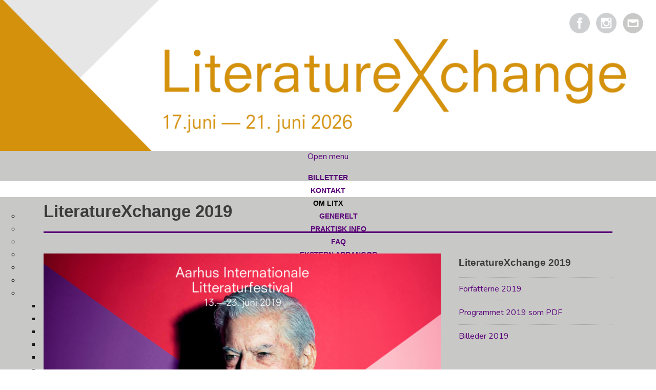

--- FILE ---
content_type: text/html; charset=utf-8
request_url: https://www.litx.dk/index.php/literaturexchange-forside/arkiv/literaturexchange-2019
body_size: 5271
content:
<!DOCTYPE html>
<html xmlns="https://www.w3.org/1999/xhtml" 
   xml:lang="da-dk" lang="da-dk" >
   
<head>

<meta name="web_author" content="Webudvikling og programmering af Hype & Maskine, www.hypeogmaskine.dk">

<meta name="viewport" content="width=device-width, initial-scale=1.0"> 

<script src="//ajax.googleapis.com/ajax/libs/jquery/1.11.1/jquery.min.js"></script>
<script type="text/javascript"> jQuery = jQuery.noConflict(true); </script> 

<base href="https://www.litx.dk/index.php/literaturexchange-forside/arkiv/literaturexchange-2019" />
	<meta http-equiv="content-type" content="text/html; charset=utf-8" />
	<meta name="author" content="Super User" />
	<meta name="description" content="LiteratureXchange er en international litteraturfestival i Aarhus" />
	<meta name="generator" content="Joomla! - Open Source Content Management" />
	<title> LiteratureXchange 2019 - LiteratureXchange</title>
	<link href="/templates/overordnet/favicon.ico" rel="shortcut icon" type="image/vnd.microsoft.icon" />
	<link href="/media/cck/css/cck.css" rel="stylesheet" type="text/css" />
	<link href="/media/cck/css/cck.content.css" rel="stylesheet" type="text/css" />
	<link href="/media/cck/css/cck.list.css" rel="stylesheet" type="text/css" />
	<link href="/modules/mod_maximenuck/themes/custom/css/maximenuck_maximenuck90.css" rel="stylesheet" type="text/css" />
	<script type="application/json" class="joomla-script-options new">{"csrf.token":"868e05b38bb227457ef4a01ed23d552c","system.paths":{"root":"","base":""}}</script>
	<script src="/media/jui/js/jquery.min.js?b5a76422a3d4abb638cae14c14223e94" type="text/javascript"></script>
	<script src="/media/jui/js/jquery-noconflict.js?b5a76422a3d4abb638cae14c14223e94" type="text/javascript"></script>
	<script src="/media/jui/js/jquery-migrate.min.js?b5a76422a3d4abb638cae14c14223e94" type="text/javascript"></script>
	<script src="/media/jui/js/bootstrap.min.js?b5a76422a3d4abb638cae14c14223e94" type="text/javascript"></script>
	<script src="/media/cck/js/cck.core-3.18.2.min.js" type="text/javascript"></script>
	<script src="/media/system/js/caption.js?b5a76422a3d4abb638cae14c14223e94" type="text/javascript"></script>
	<script src="/media/system/js/core.js?b5a76422a3d4abb638cae14c14223e94" type="text/javascript"></script>
	<script src="/modules/mod_maximenuck/assets/maximenuck.min.js" type="text/javascript"></script>
	<script type="text/javascript">
JCck.Core.baseURI = "";JCck.Core.sourceURI = "https://www.litx.dk";jQuery(window).on('load',  function() {
				new JCaption('img.caption');
			});jQuery(document).ready(function(){new Maximenuck('#maximenuck90', {fxtransition : 'linear',dureeIn : 0,dureeOut : 500,menuID : 'maximenuck90',testoverflow : '0',orientation : 'horizontal',behavior : 'mouseover',opentype : 'noeffect',fxdirection : 'normal',directionoffset1 : '30',directionoffset2 : '30',showactivesubitems : '0',ismobile : 0,menuposition : '0',effecttype : 'dropdown',topfixedeffect : '1',topfixedoffset : '',clickclose : '0',closeclickoutside : '0',fxduration : 500});});
	</script>

<link rel="stylesheet" href="/templates/system/css/system.css" type="text/css" />
<link rel="stylesheet" href="/templates/system/css/general.css" type="text/css" />
<link rel="stylesheet" href="/templates/overordnet/css/template.css" type="text/css" />

<link rel="preconnect" href="https://fonts.gstatic.com">
<link href="https://fonts.googleapis.com/css2?family=Nunito:ital,wght@0,400;0,900;1,400;1,900&display=swap" rel="stylesheet"> 




<script src="/templates/overordnet/js/owl-carousel/owl.carousel.js"></script>
<script src="/templates/overordnet/js/owl-carousel/owl.carousel.min.js"></script>

<!-- Important Owl stylesheet -->
 <link rel="stylesheet" href="/templates/overordnet/js/owl-carousel/owl.carousel.css">
  
 <!-- Default Theme -->
 <link rel="stylesheet" href="/templates/overordnet/js/owl-carousel/owl.theme.css">
 
 <script type="text/javascript">

      
      jQuery(document).ready(function(){
        jQuery('.owl-carousel').owlCarousel({
            lazyLoad: true,
            items:1,
            autoplay: true,
            autoplaySpeed: 1000,
            autoplayTimeout: 4000,
            autoplayHoverPause: false,
            animateIn: 'fadeIn',
            animateOut: 'fadeOut',
            loop: true,
            
                    })
      });
 </script>


<script id="CookieConsent" src="https://policy.app.cookieinformation.com/uc.js" data-culture="DA" type="text/javascript"></script> 



<style>
 .topbanner {
 	position: absolute;
 	top: 0px;
 	left: 0px;
 	bottom: 0px;
 	right: 0px;
 }
</style>


 
  
   <style>
   .wrappertilkanttemaer {
   background-color: #f5f5f5 !important;	
   }
  </style>
  

</head>

<body onload="checkCookie()">

<!-- GÅ TIL INDHOLD LINK FOR TASTETUR BRUGERE START -->

<a class="skip-main" href="#main" tabindex="1">Gå til indhold</a>

<!-- GÅ TIL INDHOLD LINK FOR TASTETUR BRUGERE SLUT -->


<!-- TOPBANNER OG KARRUSEL START -->


  
<div class="topbannerultraydrewrapper">
<div class="topbannerydrewrapper">
<div class="topbannerindrewrapper">
<div class="socialeikoneritop">
<a href="https://app.heyloyalty.com/subscribe/17128/5188" style="text-decoration:none" target="_self" title="Tilmeld dig LiteratureXchange nyhedsbrev">
<img src="/templates/overordnet/images/mailikon-c8c9c7-100px.png" alt="Tilmeld dig LiteratureXchange nyhedsbrev ikon" height="50" width="50">
</a>
<a href="https://www.instagram.com/litxaarhus/" style="text-decoration:none" target="_self" title="Gå til LiteratureXchange Instagram side">
<img src="/templates/overordnet/images/instagramikon-c8c9c7-100px.png" alt="Gå til LiteratureXchange Instagram side ikon" height="50" width="50">
</a>
<a href="https://www.facebook.com/literaturexchange/" style="text-decoration:none" target="_self" title="Gå til LiteratureXchange Facebook side">
<img src="/templates/overordnet/images/facebookikon-c8c9c7-100px.png" alt="Gå til LiteratureXchange Facebook side ikon" height="50" width="50">
</a>
</div>
<div class="topbanner topbannerikkeforside"><a href="https://www.litx.dk" target="_self"><div class="cck_module_list">
<div><div>
<div><!DOCTYPE html>
<html xmlns="http://www.w3.org/1999/xhtml" 
   xml:lang="" lang="" >


<img class="logoikarrusel" style="float:left;" src="/images/logooeverst/444/_thumb2/litx-2026-1.png" alt=""></div></div>
</div></div>
</a></div>
</div>
</div>
</div>






<!-- TOPBANNER OG KARRUSEL SLUT -->


<!-- MENU START -->



<div id="menuwrapper" class="wrapperhelesidensbredde"><!-- debut Maximenu CK -->
	<div class="maximenuckh ltr" id="maximenuck90" style="z-index:10;">
			<label for="maximenuck90-maximenumobiletogglerck" class="maximenumobiletogglericonck" style="display:none;">&#x2261;</label><a href="#" class="maximenuck-toggler-anchor" aria-label="Open menu" >Open menu</a><input id="maximenuck90-maximenumobiletogglerck" class="maximenumobiletogglerck" type="checkbox" style="display:none;"/>			<ul class=" maximenuck">
				<li data-level="1" class="maximenuck item189 first level1 " style="z-index : 12000;" ><a  data-hover="Billetter" class="maximenuck " href="/index.php/stjernebillet"><span class="titreck"  data-hover="Billetter"><span class="titreck-text"><span class="titreck-title">Billetter</span></span></span></a>
		</li><li data-level="1" class="maximenuck item114 level1 " style="z-index : 11999;" ><a  data-hover="Kontakt" class="maximenuck " href="/index.php/kontakt"><span class="titreck"  data-hover="Kontakt"><span class="titreck-text"><span class="titreck-title">Kontakt</span></span></span></a>
		</li><li data-level="1" class="maximenuck item103 active parent level1 " style="z-index : 11998;" ><a  data-hover="Om LitX" class="maximenuck " href="/index.php"><span class="titreck"  data-hover="Om LitX"><span class="titreck-text"><span class="titreck-title">Om LitX</span></span></span></a>
	<div class="floatck" style=""><div class="maxidrop-main" style=""><div class="maximenuck2 first " >
	<ul class="maximenuck2"><li data-level="2" class="maximenuck item104 first level2 " style="z-index : 11997;" ><a  data-hover="Generelt" class="maximenuck " href="/index.php/literaturexchange-forside/generelt"><span class="titreck"  data-hover="Generelt"><span class="titreck-text"><span class="titreck-title">Generelt</span></span></span></a>
		</li><li data-level="2" class="maximenuck item112 level2 " style="z-index : 11996;" ><a  data-hover="Praktisk info" class="maximenuck " href="/index.php/literaturexchange-forside/praktisk-info"><span class="titreck"  data-hover="Praktisk info"><span class="titreck-text"><span class="titreck-title">Praktisk info</span></span></span></a>
		</li><li data-level="2" class="maximenuck item191 level2 " style="z-index : 11995;" ><a  data-hover="FAQ" class="maximenuck " href="/index.php/literaturexchange-forside/faq"><span class="titreck"  data-hover="FAQ"><span class="titreck-text"><span class="titreck-title">FAQ</span></span></span></a>
		</li><li data-level="2" class="maximenuck item113 level2 " style="z-index : 11994;" ><a  data-hover="Ekstern arrangør" class="maximenuck " href="/index.php/literaturexchange-forside/ekstern-arrangor"><span class="titreck"  data-hover="Ekstern arrangør"><span class="titreck-text"><span class="titreck-title">Ekstern arrangør</span></span></span></a>
		</li><li data-level="2" class="maximenuck item177 level2 " style="z-index : 11993;" ><a  data-hover="Indsend arrangement" class="maximenuck " href="/index.php/literaturexchange-forside/arrangement-formular"><span class="titreck"  data-hover="Indsend arrangement"><span class="titreck-text"><span class="titreck-title">Indsend arrangement</span></span></span></a>
		</li><li data-level="2" class="maximenuck item115 level2 " style="z-index : 11992;" ><a  data-hover="Presse" class="maximenuck " href="/index.php/literaturexchange-forside/presse"><span class="titreck"  data-hover="Presse"><span class="titreck-text"><span class="titreck-title">Presse</span></span></span></a>
		</li><li data-level="2" class="maximenuck item107 active parent last level2 " style="z-index : 11991;" ><a  data-hover="Arkiv" class="maximenuck " href="/index.php/literaturexchange-forside/arkiv"><span class="titreck"  data-hover="Arkiv"><span class="titreck-text"><span class="titreck-title">Arkiv</span></span></span></a>
	<div class="floatck" style=""><div class="maxidrop-main" style=""><div class="maximenuck2 first " >
	<ul class="maximenuck2"><li data-level="3" class="maximenuck item158 first level3 " style="z-index : 11990;" ><a  data-hover=" LiteratureXchange 2024" class="maximenuck " href="/index.php/literaturexchange-forside/arkiv/literaturexchange-2024"><span class="titreck"  data-hover=" LiteratureXchange 2024"><span class="titreck-text"><span class="titreck-title"> LiteratureXchange 2024</span></span></span></a>
		</li><li data-level="3" class="maximenuck item157 level3 " style="z-index : 11989;" ><a  data-hover=" LiteratureXchange 2023" class="maximenuck " href="/index.php/literaturexchange-forside/arkiv/literaturexchange-2023"><span class="titreck"  data-hover=" LiteratureXchange 2023"><span class="titreck-text"><span class="titreck-title"> LiteratureXchange 2023</span></span></span></a>
		</li><li data-level="3" class="maximenuck item156 level3 " style="z-index : 11988;" ><a  data-hover=" LiteratureXchange 2022" class="maximenuck " href="/index.php/literaturexchange-forside/arkiv/literaturexchange-2022"><span class="titreck"  data-hover=" LiteratureXchange 2022"><span class="titreck-text"><span class="titreck-title"> LiteratureXchange 2022</span></span></span></a>
		</li><li data-level="3" class="maximenuck item155 level3 " style="z-index : 11987;" ><a  data-hover=" LiteratureXchange 2021" class="maximenuck " href="/index.php/literaturexchange-forside/arkiv/literaturexchange-2021"><span class="titreck"  data-hover=" LiteratureXchange 2021"><span class="titreck-text"><span class="titreck-title"> LiteratureXchange 2021</span></span></span></a>
		</li><li data-level="3" class="maximenuck item133 current active level3 " style="z-index : 11986;" ><a  data-hover=" LiteratureXchange 2019" class="maximenuck " href="/index.php/literaturexchange-forside/arkiv/literaturexchange-2019"><span class="titreck"  data-hover=" LiteratureXchange 2019"><span class="titreck-text"><span class="titreck-title"> LiteratureXchange 2019</span></span></span></a>
		</li><li data-level="3" class="maximenuck item132 last level3 " style="z-index : 11985;" ><a  data-hover="LiteratureXchange 2018" class="maximenuck " href="/index.php/literaturexchange-forside/arkiv/literaturexchange-2018"><span class="titreck"  data-hover="LiteratureXchange 2018"><span class="titreck-text"><span class="titreck-title">LiteratureXchange 2018</span></span></span></a>
	</li>
	</ul>
	</div></div></div>
	</li>
	</ul>
	</div></div></div>
	</li><li data-level="1" class="maximenuck item108 parent level1 " style="z-index : 11984;" ><a  data-hover="English" class="maximenuck " href="/index.php/english/about"><span class="titreck"  data-hover="English"><span class="titreck-text"><span class="titreck-title">English</span></span></span></a>
	<div class="floatck" style=""><div class="maxidrop-main" style=""><div class="maximenuck2 first " >
	<ul class="maximenuck2"><li data-level="2" class="maximenuck item190 first level2 " style="z-index : 11983;" ><a  data-hover="About" class="maximenuck " href="/index.php/english/about"><span class="titreck"  data-hover="About"><span class="titreck-text"><span class="titreck-title">About</span></span></span></a>
		</li><li data-level="2" class="maximenuck item186 level2 " style="z-index : 11982;" ><a  data-hover="Authors in foreign languages 2025" class="maximenuck " href="/index.php/english/authors-in-foreign-languages-2025"><span class="titreck"  data-hover="Authors in foreign languages 2025"><span class="titreck-text"><span class="titreck-title">Authors in foreign languages 2025</span></span></span></a>
		</li><li data-level="2" class="maximenuck item187 last level2 " style="z-index : 11981;" ><a  data-hover="Tickets" class="maximenuck " href="/index.php/english/buy-your-star-ticket"><span class="titreck"  data-hover="Tickets"><span class="titreck-text"><span class="titreck-title">Tickets</span></span></span></a>
	</li>
	</ul>
	</div></div></div>
	</li>            </ul>
    </div>
    <!-- fin maximenuCK -->
</div>

<!-- MENU SLUT -->


<!-- START TASTETURBRUGERE HOP HER TIL -->

<main id="main" tabindex="-1">Indhold begynder her</main>

<!-- SLUT TASTETURBRUGERE HOP HER TIL -->


<!-- SØGEFELTER PROGRAM START -->


<!-- SØGEFELTER PROGRAM SLUT -->


   
  

<div class="wrappertilkant">
<div class="wrappermaxbredde">
<div id="system-message-container">
	</div>




<div class="item-page" itemscope itemtype="https://schema.org/Article">
	<meta itemprop="inLanguage" content="da-DK" />
	
		
						
		
	
	
		
								<div itemprop="articleBody">
		<div class="forfatterenyhederogarrangementer"><div id="cck99_mainbody" class="cck-pos-mainbody seb_css3b vertical cck99-deepest">
		 
 
<h1>LiteratureXchange 2019</h1>

<div class="tokolonnerwrapper">
   
<div class="venstreside">
<div class="venstreindrewrapper">

<img class="billede1" src="/images/indhold/71/_thumb2/litx2019programfinallav-1arkivstor.jpg" alt="Fra LiteratureXchange 2019" title ="" />
<div class="billedtekst">Fra LiteratureXchange 2019</div>
<div class="fuldtekst"><div class="text-page-text">
<p>LiteratureXchange er en international litteraturfestival i Aarhus, der fandt sted for anden gang over 10 dage den 13.-23. juni 2019. Festivalen er arrangereret af Aarhus Litteraturcenter, Aarhus Kommunes Biblioteker og Folkeuniversitetet i Aarhus.</p>
<p>Programmet bestod af over 150 arrangementer med alt fra litteratur i byrummet til tematiske litteraturmiddage foruden traditionelle oplæsninger og debatter. LiteratureXchange præsenterede udenlandske forfatternavne som Mario Vargas Llosa, Siri Hustvedt og Jennifer Egan og danske forfattere som Helle Helle, Naja Marie Aidt og Puk Damsgård. 2019 bød på samtaler mellem forskere og forfattere om internationale problemstillinger og forskellige utraditionelle aktiviteter, der fik hele byen til at summe af litteratur.</p>
<p>Festivalen aktiverede hele Aarhus ved at udfolde sig i byrummet, på byens store scener, på caféer og på kulturinstitutioner som Hovedbiblioteket Dokk1, Godsbanen og i flere af midtbyens kirker.</p>
</div></div>

</div>
</div>


<div class="hoejreside">
<h2>LiteratureXchange 2019</h2>
<div class="arkivinfo" style="">
<a href="https://www.litx.dk/index.php/arkiv-forfatterlister/forfatterne-2019" style="text-decoration:none" target="_self">
Forfatterne 2019</a>
</div>
<div class="arkivinfo" style="">
<a href="https://www.litx.dk/pdfprogram/71/litx2019programfinallav.pdf" style="text-decoration:none" target="_self">
Programmet 2019 som PDF</a>
</div>

<div class="arkivinfo" style="display:none;">
<a href="https://www.litx.dk/" style="text-decoration:none" target="_self">
Evalueringen 2019 som PDF</a>
</div>

<div class="arkivinfo" style="">
<a href="https://www.litx.dk/index.php/arkivbilleder/billeder-2019 " style="text-decoration:none" target="_self">
Billeder 2019</a>

</div>


</div>

</div>    
</div></div>	</div>

	
							</div>


  
</div>
</div>

<!-- START TEMABOKSE -->

 
<!-- SLUT TEMABOKSE -->

<!-- START BUND -->

<div id="bundydrewrapper" class="wrapperhelesidensbredde">
<div id="bundwrapper" class="wrappermaxbredde">

<div class="cck_module_list">
<div><ul>
<li>


<div class="bundoverskrift bundoverskriftarrangoerer">Arrangører</div>
<div class="bundlogoer">
  <div class="logoibund bundarrangoererlogoer" style="background-image: url('/images/arrangoererneslogoeribunden/103/aarhusbibliotekernelogotype.png'); background-repeat: no-repeat; background-position: left; background-size: 100% auto;">
  <img src="/images/arrangoererneslogoeribunden/103/aarhusbibliotekernelogotype.png" alt="">
  </div>
  <div class="logoibund bundarrangoererlogoer" style="background-image: url('/images/arrangoererneslogoeribunden/103/sekundaert-logo-sort-transparent-002.png'); background-repeat: no-repeat; background-position: left; background-size: 100% auto;">
  <img src="/images/arrangoererneslogoeribunden/103/sekundaert-logo-sort-transparent-002.png" alt="">
  </div>
</div>

<div class="bundlogoerwrapper">
<div class="bundoverskrift">Mediepartnere</div>
<div class="bundlogoer">
  <div class="logoibund bundarrangoererlogoer" style="background-image: url('/images/mediepartnereslogoeribunden/103/jyllands-postenblack.png'); background-repeat: no-repeat; background-position: left; background-size: 100% auto;">
  <img src="/images/mediepartnereslogoeribunden/103/jyllands-postenblack.png" alt="">
  </div>
</div>
</div>

<div class="bundlogoerwrapper">
<div class="bundoverskrift">Strategiske samarbejdspartnere</div>
<div class="bundlogoer">
  <div class="logoibund bundarrangoererlogoer" style="background-image: url('/images/strategiskesamarbejdspartnere/103/thumbnailimage005.png'); background-repeat: no-repeat; background-position: left; background-size: 100% auto;">
  <img src="/images/strategiskesamarbejdspartnere/103/thumbnailimage005.png" alt="">
  </div>
</div>
</div>

<div class="bundlogoerwrapper">
<div class="bundoverskrift">Sponsorer</div>
<div class="bundlogoer">
  <div class="logoibund" style="background-image: url('/images/sponsorerneslogoer/103/aak-02-venstre-neg.png'); background-repeat: no-repeat; background-position: left; background-size: 100% auto;">
  <img src="/images/sponsorerneslogoer/103/aak-02-venstre-neg.png" alt="">
  </div>
  <div class="logoibund" style="background-image: url('/images/sponsorerneslogoer/103/skflogoblackrgb.png'); background-repeat: no-repeat; background-position: left; background-size: 100% auto;">
  <img src="/images/sponsorerneslogoer/103/skflogoblackrgb.png" alt="">
  </div>
  <div class="logoibund" style="background-image: url('/images/sponsorerneslogoer/103/2018-08-17-stibofonden-logo.png'); background-repeat: no-repeat; background-position: left; background-size: 100% auto;">
  <img src="/images/sponsorerneslogoer/103/2018-08-17-stibofonden-logo.png" alt="">
  </div>
  <div class="logoibund" style="background-image: url('/images/sponsorerneslogoer/103/khflogosort.png'); background-repeat: no-repeat; background-position: left; background-size: 100% auto;">
  <img src="/images/sponsorerneslogoer/103/khflogosort.png" alt="">
  </div>
  <div class="logoibund" style="background-image: url('/images/sponsorerneslogoer/103/stiftens-fond.png'); background-repeat: no-repeat; background-position: left; background-size: 100% auto;">
  <img src="/images/sponsorerneslogoer/103/stiftens-fond.png" alt="">
  </div>
  <div class="logoibund" style="background-image: url('/images/sponsorerneslogoer/103/22ce7697-2bd9-4a26-880e-da70e1e8304a.png'); background-repeat: no-repeat; background-position: left; background-size: 100% auto;">
  <img src="/images/sponsorerneslogoer/103/22ce7697-2bd9-4a26-880e-da70e1e8304a.png" alt="">
  </div>
</div>
</div></li></ul>
</div></div>

</div>
</div>

<!-- SLUT BUND -->


<!-- START analytics-værktøjet SiteImprove -->

<script type="text/javascript">

/*<![CDATA[*/

(function() {

                             var sz = document.createElement('script'); sz.type = 'text/javascript'; sz.async = true;

                             sz.src = '//siteimproveanalytics.com/js/siteanalyze_2240844.js';

                             var s = document.getElementsByTagName('script')[0]; s.parentNode.insertBefore(sz, s);

})();

/*]]>*/

</script>

<!-- SLUT analytics-værktøjet SiteImprove -->




<!-- SØGEFELTER TIL DATO I PROGRAM START -->




<!-- Herefter sker der noget, når man klikker på de forskellige knapper -->

<!-- SØGEFELTER TIL DATO I PROGRAM SLUT -->


<!-- BOOKMARK / FAVORITTER TIL MIT PROGRAM START -->


<!-- BOOKMARK / FAVORITTER TIL MIT PROGRAM SLUT -->


<!-- SKJULER ENKEL TEKST PÅ EKS PROGRAMSIDEN HVIS ARTIKLEN ER AFPUBLICERET START -->

<script type="text/javascript">

jQuery(".cck_module_listwrappermaxbredde>div:empty").parent().hide();

</script>

<!-- SKJULER ENKEL TEKST PÅ EKS PROGRAMSIDEN HVIS ARTIKLEN ER AFPUBLICERET SLUT -->


</body>

</html>   
   

--- FILE ---
content_type: text/css
request_url: https://www.litx.dk/templates/overordnet/css/template.css
body_size: 5674
content:
html {
  overflow: -moz-scrollbars-vertical; 
  overflow-y: scroll;
  -webkit-text-size-adjust: none;
	width: 100%;
	height: 100%;
	}

body { color: #000;
	margin: 0;
	width: 100%;
	height: 100%;
	text-align: center;
	background-color: white;
	padding: 0 !important;
	color: rgba(0,0,0,0.87);
	font: 16px/25px 'Nunito', sans-serif;
}

a img {border: none; }
a:link { color: #590078; text-decoration: none; }
a:visited { color: #590078; text-decoration: none; }
a:hover { color: #590078; text-decoration: none; }
a:active { color: #590078; text-decoration: none; }


h1, h2 {
	margin-top: 40px;
	margin-bottom: 0;
	text-align: left;
	float: left;
	display: inline-block;
	width: 100%;
	color: #3c3c3c;
	font: 900 2.0736rem/normal 'Inter', sans-serif;
}

h2 {
	margin-bottom: 40px;
}

.generellesider h1 {
	margin-bottom: 20px;
}

h3 {
  font-family: 'Inter', sans-serif;
  font-weight: 900;
	margin-top: 25px !important;
	margin-bottom: 10px !important;
	width: 100%;
	text-align: left;
	color: #3c3c3c;
	padding-right: 0;
	padding-left: 0;
	float: left;
	display: inline-block;
}

h3 {
	font-size: 1.44rem;
	margin-top: 0px !important;
	margin-bottom: 0px !important;
	line-height: 1.3;
}

h4 {
	margin: .375rem 0;
	color: #3c3c3c;
	line-height: 1.3;
	font-size: 1.2rem;
	font-family: 'Inter', sans-serif;
	font-weight: 900;
}

h5 {
	margin: .375rem 0;
	color: #3c3c3c;
	line-height: 1.3;
	font-size: 1rem;
	font-family: 'Inter', sans-serif;
	font-weight: 900;
}


/* START TILPASSEDE H TAGS */

.bloginfobokse h2 {
	margin: .375rem 0;
	color: #3c3c3c;
	line-height: 1.3;
	font-size: 1.2rem;
	text-align: center;
	font-family: 'Inter', sans-serif;
	font-weight: 900;
}

.temaerbokse h3 {
	margin: .375rem 0;
	color: #3c3c3c;
	line-height: 1.3;
	font-size: 1.2rem;
	text-align: center;
	font-family: 'Inter', sans-serif;
	font-weight: 900;
}

.temaerbokse h2 {
	font-size: 1.44rem;
	margin-top: 0px !important;
	margin-bottom: 0px !important;
	line-height: 1.3;
}

.hoejreside h2, .oplevogsaanedenunder h2 {
	margin: .375rem 0;
	color: #3c3c3c;
	line-height: 1.3;
	font-size: 1.2rem;
	font-family: 'Inter', sans-serif;
	font-weight: 900;
	display: block;
	float: none;
}

.programlisteinformation .introtitel h2 {
	font-family: 'Inter', sans-serif;
	font-weight: 900;
		margin-top: 25px !important;
		margin-bottom: 10px !important;
		width: 100%;
		text-align: left;
		color: #3c3c3c;
		padding-right: 0;
		padding-left: 0;
		float: left;
		display: inline-block;
		font-size: 1rem;
		margin-top: 0px !important;
		margin-bottom: 0px !important;
		line-height: 1.3;
}

/* SLUT TILPASSEDE H TAGS */



.wrapperhelesidensbredde {
	float: left;
	display: inline-block;
	width: 100%;
	text-align: center;
}

.wrappermaxbredde, .cck_module_listwrappermaxbredde {
	display: inline-block;
	margin-right: auto;
	margin-left: auto;
	width: 90%;
	max-width: 1110px;
	padding-bottom: 10px;
	padding-right: 5%;
	padding-left: 5%;
}

.page-header {
	font-family: 'Inter', sans-serif;
	font-weight: 900;
	margin-bottom: 25px;
	display: inline-block;
	float: left;
}

.alert {
	margin-top: 50px;
}

.item-page {
	padding-bottom: 35px;
	display: block;
	float: left;
}

.focusblocklink {
	display: block;
	float: left;
}


/* START GÅ TIL INDHOLD LINK */

a.skip-main {
    left: -999px;
    position: absolute;
    top: auto;
    width: 1px;
    height: 1px;
    overflow: hidden;
    z-index: -999;
}
a.skip-main:focus {
    left: 25px;
    top: 25px;
    width: 30%;
    height: auto;
    overflow: auto;
    margin: 0 35%;
    padding: 5px;
    font-size: 20px;
    outline: 3px solid red;
    text-align: center;
    z-index: 999;
}

#main {
	display: none;
}



/* SLUT GÅ TIL INDHOLD LINK */



/* START TOPBANNER OG TOPKARRUSEL */

.topbannerultraydrewrapper {
	width:100%;
	display: inline-block;
	float: left;
	background-color: #ffffff;
	 }
 .topbannerydrewrapper {
	width:100%;
	display: inline-block;
	float: left;
	 }
 .topbannerindrewrapper{
 	height:0px;
 	width:100%;
 	padding-bottom: 300px;
 	display: inline-block;
 	position: relative;
 	float: left;
 }
 
 .topbanner {
 	position: absolute;
 	top: 0px;
 	left: 0px;
 	bottom: 0px;
 	right: 0px;
 }
 
 .topbannerikkeforside {
 	background-size: auto 300px;
 }
 
 .topbannerindhold {
 	position: relative;
 }
 
.topbannerindhold .karruselbillede, .logoikarrusel {
	height: 300px;
	width: auto !important;
}

.topbannerindhold .tekstoverlaywrapper {
	position: absolute;
	left: 0px;
	bottom: 25px;
	right: 0px;
	z-index: 100;
}

.tekstoverlay {
	display: table;
	width: 100%;
}

.bannertekstvenstre {
	color: white;
	font-size: 1.44rem;
	line-height: 1.3;
	text-align: left;
	width: 50%;
	display: table-cell;
	vertical-align: bottom;
	padding-left: 25px;
}

.bannerteksthoejre {
	color: #3c3c3c;
	font-size: 1.44rem;
	line-height: 1.3;
	text-align: right;
	width: 50%;
	display: table-cell;
	vertical-align: bottom;
	padding-right: 25px;
}

.karruselfarver {
	position: absolute;
	left: 0px;
	top: 0px;
	z-index: 50;
	height: 300px;
	width: 100%;
	max-width: 1305px;
}

.karruselfarverskjules {
	display: none !important;
}

.owl-carousel .owl-item {
	overflow: hidden;
}



@media screen and (max-width: 1305px) { 

.topbannerindrewrapper{
	height:0px;
	width:100%;
	padding-bottom: 22.99%;
}

.topbannerindhold .karruselbillede {
	height: 100%;
	max-height: 300px;
	width: 77.58% !important;
	/* Før nye karruselfaver nov24 var det sådan her width: 66.44% !important; */
}

.karruselfarver, .logoikarrusel {
	height: 100%;
	max-height: 300px;
	width: 100% !important;
	max-width: 2023px;
	/* Før nye karruselfaver nov24 var det sådan her width: max-width: 1305px; */
}

.topbannerikkeforside {
	background-size: 100% auto;
}

}



@media screen and (max-width: 1100px) { 

.bannertekstvenstre, .bannerteksthoejre {
	font-size: 1rem;
}

}


@media screen and (min-width: 751px) { 

.logoforsidesmaaskaerme {
	display: none;
	visibility: collapse;
}

.karruselforsidestoreskaerme {
	display: block;
}

}


@media screen and (max-width: 750px) { 

.logoforsidesmaaskaerme {
	display: block;
}

.karruselforsidestoreskaerme {
	display: none;
	visibility: collapse;
}

.socialeikoneritop {
	display: none;
}

}



/* SLUT TOPBANNER OG TOPKARRUSEL */




/* START MAXIMENUCK */

#menuwrapper {
	background-color: #c8c9c7;
	height: 60px;
	margin-top: -1px;
}

div#maximenuck90 li > a, div#maximenuck90 li > span {
	text-transform: uppercase;
	font: 900 14px 'Inter', sans-serif;
}

div#maximenuck90 ul.maximenuck li.maximenuck.level1:hover, div#maximenuck90 ul.maximenuck li.maximenuck.level1.active {
	background-color: #c8c9c7;
}


div#maximenuck90 ul.maximenuck li.maximenuck.level1.active > a span.titreck {
	color: black;
}

.item176 > a span {
	color: #590078 !important;
}

div#maximenuck90 ul.maximenuck li.maximenuck.level1 > a:before{
	content: "";
	/*content: "|";*/
	color: white;
	display: inline-block;
	padding: 0 20px 0 0;
}

div#maximenuck90 ul.maximenuck li.maximenuck.level1:first-of-type > a:before{
	content: "";
}

div#maximenuck90 ul.maximenuck li.maximenuck.level1 > a, div#maximenuck90 ul.maximenuck li.maximenuck.level1 > span.separator {
	padding: 17px 20px 18px 0;
	line-height: 20px;
}



div#maximenuck90.maximenuckh ul.maximenuck li.maximenuck.level1.parent > a::after, div#maximenuck90.maximenuckh ul.maximenuck li.maximenuck.level1.parent > span.separator::after {
    display: none;
}

div#maximenuck90.maximenuckh ul.maximenuck {
	padding-left: 0;
}

div#maximenuck90 ul.maximenuck li.maximenuck ul.maximenuck2 li.active > a span {
	color: black;
}

/* Denne her er pga seperator i menu ved årets temaer */
div#maximenuck90 ul.maximenuck li.maximenuck ul.maximenuck2 li > .nav-header {
  display: block;
  border-bottom: none;
  margin: 0px;
  padding: 10px 5px;
  color: #69017e;
  font: 900 14px 'Inter', sans-serif;
}


@media screen and (max-width: 850px) {

#menuwrapper {
	height: 45px !important;
	background: #f0f0f0;
}

}

/* SLUT MAXIMENUCK */




/* START BUND */

#bundydrewrapper {
	background-color: #c8c9c7;
	padding-top: 50px;
}


#bundwrapper ul {
	float: left;
	display: inline-block;
	width: 100%;
	padding: 0px;
	list-style: none;
	margin-top: 0px;
	margin-bottom: 0px;
}

#bundwrapper ul li {
	
	display: inline-block;
	margin-bottom: 25px;
}

.bundarrangoerervenstre, .bundarrangoererhoejre {
	float: left;
	display: inline-block;
	width: 50%;
}

#bundwrapper .fuldtekst span {
	color: #3c3c3c;
	font-size: 12px !important;
	text-align: left;
	width: 100%;
}

#bundwrapper .fuldtekst, #bundwrapper .fuldtekst p {
	margin-top: 0;
	margin-bottom: 0;
}

.bundlogoerwrapper {
	float: left;
	display: inline-block;
	width: 100%;
	margin-bottom: 10px;
	border-top: 1px dotted #3c3c3c;
	margin-top: 10px;
	padding-top: 10px;
}

.bundlogoer {
	float: left;
	display: inline-block;
	width: 100%;
	text-align: center;
	
}

.bundlogoer div {
	
	display: inline-block;
	margin-bottom: 50px;
	margin-right: 2%;
	margin-left: 2%;
	vertical-align: middle;
	width: auto;
	max-height: 50px;
    max-width: 100% !important;
}


.logoibund img {
	visibility: hidden;
	height: 100%;
	max-height: 50px;
	display: block;
    max-width: 100%;
}

.bundoverskrift {
	margin: 25px 0;
	color: #3c3c3c;
	float: left;
	display: inline-block;
	width: 100%;
	font: 900 1rem/1.3 'Inter', sans-serif;
}

.bundoverskriftarrangoerer {
	margin-top: 0px;
}




.bundarrangoererlogoer {
	
	display: inline-block;
	margin-bottom: 30px !important;
	margin-left: 2%;
}


@media screen and (max-width: 560px) {

.bundarrangoererlogoer {
    margin-bottom: 50px !important;
}

div.bundarrangoererlogoer:last-of-type {
    margin-bottom: 40px !important;
}

}


/* SLUT BUND */


/* START ARTIKEL INTRO */

.focusblocklinkintroliste {
	display: block;
	float: left;
	width: 100%;
}

.blog .items-row a:link { color: #3c3c3c; text-decoration: none; }
.blog .items-row a:visited { color: #3c3c3c; text-decoration: none; }
.blog .items-row a:hover { color: #3c3c3c; text-decoration: none; }
.blog .items-row a:active { color: #3c3c3c; text-decoration: none; }


.introbillede {
	float: left;
	display: inline-block;
	width: 100%;
	border-left: 4px solid #590078 !important;
	padding: 0 2rem 0 2rem;
	height: auto;
}

.introvenstreside {
	width: 21.17%;
	float: left;
	margin-right: -21.17%;
}

.introhoejreside {
	width: auto;
	float: left;
	margin-left: 21.17%; /* fallback til browsere der ikke understøtter calc */
	margin-left: calc(21.17% + 4px);
	padding-left: 4rem;
	margin-right: 2rem;
}

.introhoejresideindrewrapper {
	width: auto;
	float: left;
}

.introtitel, .introtekst, .introlaesmere, .introlaesmere a {
	float: left;
	clear: both;
	width: 100%;
	text-align: left;
}

.introtekst {
	margin-top: 1rem;
	font-weight: 700;
	line-height: 1.3rem;
}

.blog .items-row {
	float: left;
	display: inline-block;
	width: 100%;
	color: #3c3c3c;
	}

.blog .items-row:nth-child(2n) {
    border-top: 1px solid #eee;
    border-bottom: 1px solid #eee;
    background-color: #f5f5f5;
}	

.blog .items-row .item {
margin-top: 25px;
	transition: transform .2s; /* Animation */
	margin-bottom: 25px;
	float: left;
	display: inline-block;
	width: 100%;
}

.blog .items-row .item:hover {
	 transform: scale(0.93);
}



@media screen and (max-width: 770px) {

.introvenstreside .introbillede {
	border-left-style: none !important;
	border-left-width: 0px !important;
	padding-left: 0rem;
	padding-right: 0rem;
}

.introvenstreside {
    width: 33.33%;
    margin-right: -33.33%;
}

.introhoejreside {
	margin-left: 33.33%;
	padding-left: 2rem;
}

}

@media screen and (max-width: 600px) {

.introhoejreside .introtekst {
	display: none;
}

.introhoejreside h3 {
	font-size: 1.25rem;
}

}

@media screen and (max-width: 450px) {

.introhoejreside h3 {
	font-size: 1rem;
}

}

/* SLUT ARTIKEL INTRO */



/* START ARTIKEL */

.tokolonnerwrapper {
	float: left;
	display: inline-block;
	width: 100%;
}

.venstreside {
	margin-right: -300px;
	float: left;
	width: 100%;
}

.venstreindrewrapper {
	margin-right: 335px;
	display: inline-block;
	background-color: white;
}

.hoejreside {
	width: 300px;
	float: left;
	text-align: left;
}

@media screen and (min-width: 766px) {

.oplevogsaanedenunder {
	display: none;
}

}

@media screen and (max-width: 765px) {
  
.venstreside {
	margin-right: 0px;
	margin-bottom: 20px;
}

.venstreindrewrapper {
	margin-right: 0px;
}

.hoejreside {
	width: 100%;
}

.hoejresideforfatter {
	display: none;
}

.oplevogsaanedenunder {
	float: left;
	display: block;
	width: 100%;
}

.oplevogsaanedenunder h4 {
	text-align: left;
}

}


.logobundartikler {
	width: 315px;
	float: left;
	display: block;
	height: 56px;
	background-repeat: no-repeat;
	background-position: left;
	background-size: cover;
	margin-top: 25px;
}

.vises {
	display: inline-block;
}

.skjules {
	display: none;
}

.forfatterenyhederogarrangementer h1 {
	border-bottom: 3px solid #590078;
	padding-bottom: 20px;
	margin-bottom: 40px;
}

.billede1, {
	float: left;
	display: inline-block;
	clear: both;
}

.billede1 {
	width: 100%;
	max-width: 800px;
}

.billedtekst, .fotografnavn {
    display: inline-block;
    float: left;
    width: 100%;
    font-size: 14px;
    color: #3c3c3c;
    line-height: normal;
    text-align: left;
 }   

.fuldtekst {
	text-align: left;
	float: left;
	display: inline-block;
	margin-bottom: 10px;
}

.fuldtekst * {
	font: 16px/25px 'Nunito', sans-serif !important;
}

.fuldtekst b, .fuldtekst strong, .fuldtekst strong * {
	font-weight: 900 !important;
}

.fuldtekst em, .fuldtekst em * , .fuldtekst em b {
	font-style: italic !important;
}

.tilfoejelsen p:first-of-type {
	margin-top: 0px !important;
}



/* SLUT ARTIKEL */



/* START ENKEL TEKST */


.enkeltekst ul {
	float: left;
	display: inline-block;
	width: 100%;
	padding: 0px;
	list-style: none;
	margin-top: 0px;
	margin-bottom: 0px;
}

.enkeltekst ul li {
	float: left;
	display: inline-block;
	width: 100%;
	margin-bottom: 0px;
}

.enkeltekst h1 {
    margin-bottom: 20px;
}

.enkeltekst .fuldtekst>p:first-of-type {
	margin-top: 0px !important;
}


/* SLUT ENKEL TEKST */



/* START NYHEDER LISTE MODUL */

.mod-list {
	list-style: none;
	padding-left: 0;
	padding-top: 20px;
	padding-bottom: 20px;
	margin-top: 20px;
	font-size: 18px;
	line-height: 1.5;
	color: #3c3c3c;
	list-style: none;
}

.mod-list li:first-of-type {
	margin: 0px;
}

.mod-list li {
	margin: 1rem 0px 0px;
}

.mod-list li a {
    color: #590078;
    align-items: center;
    border-left: 3px solid #590078;
    display: -ms-flexbox;
    display: flex;
    font-weight: 700;
    font-size: 13.333px;
    font-size: .8333333333rem;
    padding: 3.2px 16px;
    padding: .2rem 16px;
    height: 40px;
    line-height: 1;
    padding-left: 16px;
	transition: padding-left 0.20s;
}

.mod-list li a:hover {
	padding-left: 8px;
}


/* SLUT NYHEDER LISTE MODUL */



/* START NYHED CONTENT */

.nyheddato {
    width: 100%;
    float: left;
    text-align: left;
    font-size: 14px;
	margin-top: 20px;
}

/* SLUT NYHED CONTENT */


/* START NYHED INTRO LISTE */

.nyhedlistedato {
    width: 100%;
    float: left;
    text-align: left;
    font-size: 14px;
}

/* SLUT NYHED INTRO LISTE */





/* START ARRANGEMENTER PROGRAMMET LIST */


.programmet ul {
	float: left;
	display: inline-block;
	width: 100%;
	padding: 0px;
	list-style: none;
	margin-top: 0px;
	margin-bottom: 0px;
}

.programmet ul li {
	width: 32%;
	float: left;
	display: inline-block;
	margin-bottom: 50px;
	margin-right: 2%;
	background-color: White;
}

.programmet ul li:nth-of-type(3n) {
	margin-right: 0%;	
}

.programmet ul li:nth-of-type(3n+4) {
	clear: left;
}

.programmet h3 {
	font-size: 1rem;
}

.cck_page_list {
	padding-top: 50px;
}


.programmet .introtitel {
	width: 100%;
	margin-bottom: 1rem;
}

.programlisteinformation {
	float: left;
	display: inline-block;
	text-align: center;
	width: calc(90% - 4px);
	/* Firefox */
	width: -moz-calc(90% - 4px);
	/* WebKit */
	width: -webkit-calc(90% - 4px);
	/* Opera */
	width: -o-calc(90% - 4px);
	/* Standard */
	width: calc(90% - 4px);
	margin-top: 25px;
	padding-bottom: 20px;
	padding-right: 5%;
	padding-left: 5%;
	border-left: 4px solid #590078;
	margin-bottom: 25px;
}

.programdato {
	width: auto;
	float: left;
	text-align: left;
	line-height: 25px;
	font-size: 18px;
	margin-bottom: 5px;
	margin-right: 10px;
	display: block;
}

.programlistetid {
	width: auto;
	float: left;
	text-align: left;
	font-size: 12px;
	margin-bottom: 10px;
	display: block;
}





.sted {
	float: left;
	clear: both;
	margin-top: 5px;
	font-size: 12px;
	width: 100%;
	text-align: left;
}

.programlistebillede {
	float: left;
	width: 100%;
	height: auto;
}

.pris {
	width: auto;
	float: left;
	clear: both;
	margin-top: 5px;
	font-size: 12px;
	}

.favoritknapalleslet {
	color: #fff;
	display: inline-block;
	line-height: normal;
	padding: 10px 4%;
	background-color: #590078;
	float: left;
	text-align: center;
	margin-bottom: 35px;
}	

.favoritknapalleslet:hover {
	cursor: pointer;
}

#mitprogram {
	padding-top: 50px;
}

#mitprogram h1 {
	border-bottom: 3px solid #590078;
	padding-bottom: 20px;
	margin-bottom: 40px;
}




@media screen and (max-width: 850px) {

.programmet ul li {
    width: 49%;
    float: left;
    display: inline-block;
    margin-bottom: 40px;
    margin-right: 2%;
    background-color: White;
    }


.programmet ul li:nth-of-type(3n) {
	margin-right: 2%;
} 

.programmet ul li:nth-of-type(2n) {
	margin-right: 0%;
} 

.programmet ul li:nth-of-type(2n+3) {
	clear: left;
} 

.programmet ul li:nth-of-type(3n+4) {
	clear: none;
} 

}


@media screen and (max-width: 450px) {

.programmet ul li {
    width: 100%;
    float: left;
    display: inline-block;
    margin-bottom: 40px;
    margin-right: 0%;
    background-color: White;
    }

}




/* SLUT ARRANGEMENTER PROGRAMMET LIST */


/* START SØGEFELTER PROGRAMMET LIST */


.programdatoerhelebredde {
	background: #590078;
		float: left;
		display: inline-block;
		width: 100%;
	}

.programdatoer {
	display: inline-block;
	text-align: center;
	padding-top: 50px;
	padding-bottom: 25px;
}

.programsoegoverskrift {
	float: left;
	width: 100%;
	font: 900 2.0736rem/normal 'Inter', sans-serif;
	color: white;
	text-align: center;
	font-size: 1.44rem;
	margin-top: 0px;
	margin-bottom: 10px;
	line-height: 1.3;
	
}

.datoiprogrammet, .datoiprogrammetfoer, .datoiprogrammetalledage, .datoiprogrammetefter {
	display: inline-block;
	width: 50px;
	text-align: center;
	margin: 10px;
	color: #3c3c3c;
	line-height: 0.8;
	font-size: 14px;
	height: 50px;
	background-color: white;
	border: 2px solid white;
	border-radius: 2px;
	vertical-align: top;
}

.datoiprogrammetfoer, .datoiprogrammetalledage, .datoiprogrammetefter {
line-height: 45px;
vertical-align: middle;
padding-right: 0px;
padding-left: 0px;
}

.datoiprogrammet:hover, .datoiprogrammetfoer:hover, .datoiprogrammetalledage:hover, .datoiprogrammetefter:hover {
	cursor: pointer;
}

.datoiprogrammetvalgt {
	background-color: #bd99c9;
	border: 2px solid #bd99c9;
	border-radius: 2px;
	color: black;
}

.datoiprogrammetvalgt>.maaned {
	color: #3c3c3c;
}

.cck_start_dato_og_tid_text_soegefelt, .cck_slut_dato_og_tid_text_soegefelt, .cck_slut_dato_foer {
	display: none;
}

.programsoeg {
	background: #590078;
	padding-bottom: 40px;
}

#temaerliste .programsoeg {
	padding-bottom: 0px;
	background-color: white;
}

/* Herfra nyt pga stjernebillet checkbox */

.programsoeg .cck_label_checkbox {
	margin-top: .375rem;
	margin-left: 0;
	margin-right: 20px;
	width: auto !important;
}

#stjernebillet .checkbox {
	width: 25px;
	height: 25px;
	background-color: white;
	border-radius: 2px;
	accent-color: #bd99c9;
	color: white !important;
}


.programsoeg .cck_form_checkbox fieldset div {
	margin-right: auto;
	margin-left: auto;
	display: inline-block;
}

/* Og her til */


.programsoeg .cck-fl {
	float: none !important;
}

.programsoeg a:link { color: white; text-decoration: none; }
.programsoeg a:visited { color: white; text-decoration: none; }
.programsoeg a:hover { color: white; text-decoration: none; }
.programsoeg a:active { color: white; text-decoration: none; }




.maaned {
	font-size: 10px;
	color: #3c3c3c;
	text-align: center;
	display: inline-block;
	clear: both;
	width: 100%;
}

.programsoeg .cck_button_submit, .programsoeg .cck_art_id {
	display: none;
}

.cck_page_searchmitprogram .programsoeg {
	display: none;
}

div.vertical div.cck_forms {
	text-align: center;
}

div.cck_forms.cck_search div.cck_label {
	float: none !important;
	display: inline-block !important;
	vertical-align: middle;
	font-size: 1rem !important;
	font-weight: 900;
	color: white;
}

div.cck_forms.cck_search div.cck_form {
    float: none !important;
    width: auto;
	display: inline-block !important;
	vertical-align: middle;
	}

.programsoeg div.cck_forms input.inputbox {
	
	  color: #3c3c3c;
		margin: 0 auto;
	  padding-left: 1.5rem !important;
	  
	  font-size: 14px;
	  height: 50px;
	  background-color: white;
	  border: 2px solid white;
	  padding-top: 0px !important;
	  padding-bottom: 0px !important;
  }
  
.cck-pad-8 > div {
    margin-left: 0px;
    margin-right: 0px;
}

div.vertical div.cck_forms.cck_search div.cck_label {
    width: 50px;
}

/* SLUT SØGEFELTER PROGRAMMET LIST */


/* START ARRANGEMENT SIDE */

.programinfo {
	
		float: left;
		display: inline-block;
		width: 100%;
		margin-bottom: 10px;
		border-top: 1px dotted #a5a5a5;
		margin-top: 10px;
		padding-top: 10px;
	}



.programtid {
	float: left;
	text-align: left;
	margin-bottom: 10px;
	white-space:nowrap;
	font-size: 12px;
}	

.stedwrapper {
	width: 100%;
	float: left;
	display: inline-block;
}



.stedhoejreside {
	width: auto;
	float: left;
	clear: none !important;
}

.stedarrangementside {
	margin-top: 0px;
	margin-bottom: 10px;
}

.billetterknaplink {
	margin-top: 10px;
	width: 100%;
}

.billetterknap {
	color: #fff;
	display: block;
	line-height: normal;
	padding: 10px 4%;
	background-color: #590078;
	width: 92%;
	text-align: center;
}

.favoritknap, .semitprogramknap {
	color: #fff;
	display: block;
	line-height: normal;
	padding: 10px 25px;
	background-color: #590078;
	float: left;
	margin-top: 20px;
	text-align: center;
	width: auto;
	margin-right: 20px;
	white-space: nowrap;
}	

.favoritknap:hover, .favoritknapslet:hover {
	cursor: pointer;
}

.favoritknapslet {
	color: #fff;
	display: none;
	line-height: normal;
	padding: 10px 4%;
	background-color: #bd99c9;
	float: left;
	margin-top: 20px;
	text-align: center;
	width: auto;
	margin-right: 20px;
	
}

.skjulknap {
	display: none;
}

.visknap {
	display: block;
}

.arrangementinfooverskrift {
	display: block;
	float:  left;
	width: 100%;
	margin: .375rem 0;
	color: #3c3c3c;
	line-height: 1.3;
	font-size: 1rem;
	font-family: 'Inter', sans-serif;
	font-weight: 900;
}

@media screen and (max-width: 765px) {
  
.venstresidearrangement {
	margin-bottom: 50px;
}

}

/* SLUT ARRANGEMENT SIDE */


/* START ARRANGEMENTBILLEDE ARBEJDE DEC24 */

.arrangementbilledewrapper {
width: 100%;
position: relative;		
}

.arrangementbilledewrapper .overlay1 {
  position: absolute;
  top: 25px;
  left: 25px;
  right: 25px;
  text-align: left;
}

.stjerne {
width: 13%;
max-width: 100px;
}

.arrangementbilledewrapper .overlay2 {
  position: absolute;
  top: 0px;
  right: 0px;
  left:  0px;
  text-align: right;
  }
  
 .faaellerudsolgt {
 width: 25%;
 max-width: 250px;
 } 

.arrangementliste .stjerne {
width: 20%;
max-width: 100px;
}

.arrangementliste .faaellerudsolgt {
width: 35%;
max-width: 250px;
} 


/* SLUT ARRANGEMENTBILLEDE ARBEJDE DEC24 */


/* START TEMA */

.wrappertilkanttemaer {
	background-color: white !important;
}

#temaerliste {
	padding-top: 50px;
}

#temaerliste h2 {
	font-size: 1.44rem;
	margin-top: 0px !important;
	margin-bottom: 0px !important;
	line-height: 1.3;
	margin-bottom: 20px !important;
	color: #3c3c3c;
}

.temaer {
	width: 100%;
	float: left;
	display: inline-block;
	margin-top: 50px;	
}


.temaer ul {
	float: left;
	display: inline-block;
	width: 100%;
	padding: 0px;
	list-style: none;
	margin-top: 0px;
	margin-bottom: 0px;
}

.temaer ul li, .temabillede {
	width: 32%;
	float: left;
	display: inline-block;
	margin-bottom: 15px;
	margin-right: 2%;
}

.temaer ul li:nth-child(3n), .temabillede:nth-child(3n) {
	margin-right: 0%;	
}

.tema:last-of-type {
	
	margin-right: 0%;
}

.temaer h3 {
	margin-bottom: 20px !important;
	color: #3c3c3c;
}

.temaer h2 {
	margin-bottom: 20px !important;
	color: #3c3c3c;
}

.temaerbokse h3 {
	margin-top: 0px !important;
	margin-bottom: 0px !important;
}

.temabillede {
	margin-top: 25px;
	margin-bottom: 25px;
}

.temabilledeimg {
	width: 100%;
	height: auto;
}


@media screen and (max-width: 650px) {
	.temaer .infoboks h2 {
	font-size: 0.8rem;
	}
}

@media screen and (max-width: 450px) {

.temaer ul li, .temabillede {
	width: 100%;
  margin-right: 0%;
}

.temaer .infoboks h2 {
	font-size: 1.2rem;
	
}

.temabillede {
	margin-top: 0px;
}

}





/* SLUT TEMA */


/* START INFOBOKS */

.wrappertilkantgraa {
	float: left;
	display: inline-block;
	width: 100%;
}

.bloginfobokse {
	padding-top: 50px;
}

.bloginfobokse .items-row {
    width: 32%;
    float: left;
    display: inline-block;
    margin-bottom: 40px;
    margin-right: 2%;
    background-color: White;
    }

.bloginfobokse .items-row:nth-of-type(3n) {
	margin-right: 0%;
} 

.bloginfobokse .items-row:nth-of-type(3n+4) {
	clear: left;
} 




.introbillede2 {
    float: left;
    display: inline-block;
    width: 100%;
    height: auto;
	margin-right: 2%;
}

.infobokstekst {
	float: left;
	display: inline-block;
	text-align: center;
	width: 90%;
	padding: 25px 5%;
}

.infoboks .introtitel {
	text-align: center;
}

.infoboks .introtekst {
	font: 16px/25px 'Nunito', sans-serif;
	text-align: center;
	color: #3c3c3c;
}

.infoboks h2 {
	margin-bottom: 0px;
	margin-top: 0px;
}

.infoboks .introtekst::before {
    content: "";
    width: 50%;
    height: 1px;
    border-top: 2px solid #f5f5f5;
    clear: both;
    display: block;
    padding-bottom: 10px;
    margin-right: auto;
    margin-left: auto;
    
    }
    
@media screen and (max-width: 850px) {

.bloginfobokse .items-row {
    width: 49%;
    float: left;
    display: inline-block;
    margin-bottom: 40px;
    margin-right: 2%;
    background-color: White;
    }


.bloginfobokse .items-row:nth-of-type(3n) {
	margin-right: 2%;
} 

.bloginfobokse .items-row:nth-of-type(2n) {
	margin-right: 0%;
} 

.bloginfobokse .items-row:nth-of-type(2n+3) {
	clear: left;
} 

.bloginfobokse .items-row:nth-of-type(3n+4) {
	clear: none;
} 

}

@media screen and (max-width: 650px) {

.infoboks h2 {
	font-size: 1rem;
}

}

@media screen and (max-width: 450px) {

.bloginfobokse .items-row {
    width: 100%;
    float: left;
    display: inline-block;
    margin-bottom: 40px;
    margin-right: 0%;
    background-color: White;
    }

}

    
    
/* SLUT INFOBOKS */


/* START ARKIV */

.arkivinfo {
	
		float: left;
		display: inline-block;
		width: 100%;
		border-top: 1px dotted #a5a5a5;
		margin-top: 10px;
		padding-top: 10px;
	}



.arkivinfo .mod-list {
	list-style: none;
	padding-left: 0;
	padding-top: 0%;
	padding-bottom: 0%;
	margin-top: 0px;
	color: #3c3c3c;
	list-style: none;
}

.mod-list li:first-of-type {
	margin: 0px;
}

.mod-list li {
	margin: 0px;
}

.arkivinfo .mod-list li a {
  color: #590078;
  border-left: 0px none white;
  display: inline-block;
	padding: 0px;
	height: auto;
	transition: none;
	font: 16px/25px 'Nunito', sans-serif;
	text-align: left;
 }

.arkivinfo .mod-list li a:hover {
	padding-left: 0px;
}


.arkivbilleder {
	float: left;
	display: inline-block;
	width: 100%;
}

/*
.arkivbilledelink {
	display: inline-block;
	float: left;
	width: 18.4%;
	margin-right: 2%;
	margin-bottom: 20px;
}

.arkivbilledelink:nth-of-type(5n+5) {
		margin-right: 0%;
	
}

*/

.arkivbilledelink img {
	width: 100%;
	height: auto;
}


.arkivbilledelink {
	width: 32%;
	float: left;
	display: inline-block;
	margin-bottom: 50px;
	margin-right: 2%;
	background-color: White;
}

.arkivbilledelink:nth-of-type(3n) {
	margin-right: 0%;	
}

.arkivbilledelink:nth-of-type(3n+4) {
	clear: left;
}

@media screen and (max-width: 850px) {

.arkivbilledelink {
    width: 49%;
    float: left;
    display: inline-block;
    margin-bottom: 40px;
    margin-right: 2%;
    background-color: White;
    }


.arkivbilledelink:nth-of-type(3n) {
	margin-right: 2%;
} 

.arkivbilledelink:nth-of-type(2n) {
	margin-right: 0%;
} 

.arkivbilledelink:nth-of-type(2n+3) {
	clear: left;
} 

.arkivbilledelink:nth-of-type(3n+4) {
	clear: none;
} 

}


@media screen and (max-width: 450px) {

.arkivbilledelink {
    width: 100%;
    float: left;
    display: inline-block;
    margin-bottom: 40px;
    margin-right: 0%;
    background-color: White;
    }

}


/* SLUT ARKIV */


/* START SOCIALE IKONER I TOP */

.socialeikoneritop {
	position: absolute;
	right: 25px;
	top: 25px;
	z-index: 200;
}

.socialeikoneritop a {
	display: inline-block;
	float: right;
}

.socialeikoneritop a {
margin-left: 12px;
}

.socialeikoneritop a:last-of-type {
margin-left: 0px;
}

.socialeikoneritop a img {
	height: 40px;
	width: 40px;
}

/* SLUT SOCIALE IKONER I TOP */